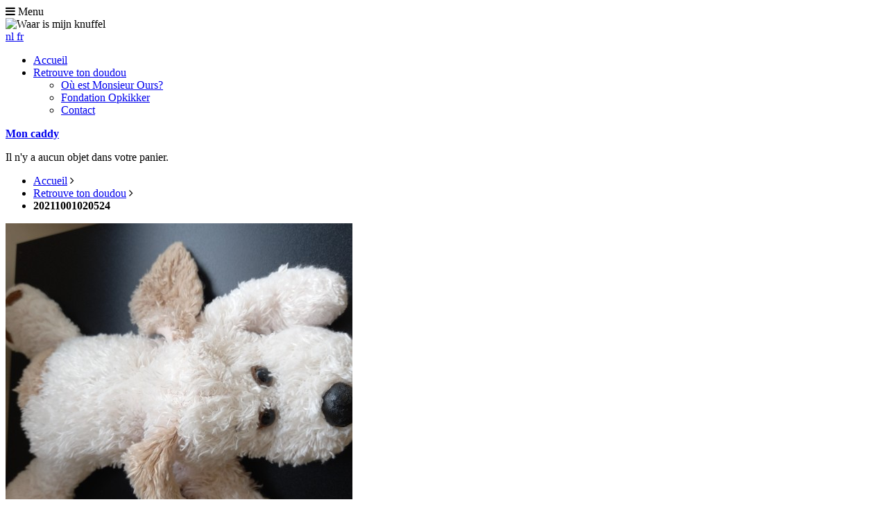

--- FILE ---
content_type: text/html; charset=UTF-8
request_url: http://www.ouestmondoudou.be/retrouve-ton-doudou/20211001020524
body_size: 11320
content:
<!DOCTYPE html>
<html xmlns="http://www.w3.org/1999/xhtml" xml:lang="fr" lang="fr">
<head>
    <meta http-equiv="Content-Type" content="text/html; charset=utf-8" />
<title>CleanLease |  20211001020524 - Retrouve ton doudou</title>
<meta name="viewport" content="width=device-width, initial-scale=1.0" />
<meta name="description" content="Waar is mijn knuffel" />
<meta name="keywords" content="20211001020524" />
<meta name="robots" content="INDEX,FOLLOW" />
	<meta http-equiv="content-language" content="fr" />
	<meta name="geo.region" content="BE" />
	<meta name="geo.placename" content="Beernem" />
	<meta name="geo.position" content="51.170887;3.321706" />
	<meta name="ICBM" content="51.170887, 3.321706" />

<link rel="icon" href="http://www.ouestmondoudou.be/skin/frontend/foundation/default/favicon.ico" type="image/x-icon" />
<link rel="shortcut icon" href="http://www.ouestmondoudou.be/skin/frontend/foundation/default/favicon.ico" type="image/x-icon" />

<!--[if lt IE 7]>
<script type="text/javascript" src="http://www.ouestmondoudou.be/media/js/07463bc69da0de5bf136275f0c7f45bb.js"></script>
<![endif]-->
<link rel="stylesheet" type="text/css" href="http://www.ouestmondoudou.be/media/css/c8ed5ace8c5a350108e54179310f6676.css" />
<link rel="stylesheet" type="text/css" href="http://www.ouestmondoudou.be/media/css/da8864670299f5c48a7ea8517ebce609.css" media="all" />
<script type="text/javascript" src="http://www.ouestmondoudou.be/media/js/d569d32a253b8e0122d50aa6b9389353.js"></script>
<link rel="canonical" href="http://www.ouestmondoudou.be/20211001020524" />

<script type="text/javascript">
//<![CDATA[
Mage.Cookies.path     = '/';
Mage.Cookies.domain   = '.www.ouestmondoudou.be';
//]]>
</script>

<script type="text/javascript">
//<![CDATA[
optionalZipCountries = ["HK","IE","MO","PA"];
//]]>
</script>
<link href="//netdna.bootstrapcdn.com/font-awesome/4.0.3/css/font-awesome.css" rel="stylesheet"><link href='http://fonts.googleapis.com/css?family=Patrick+Hand|Arvo:400,700' rel='stylesheet' type='text/css'><style type="text/css">

	   
	/* Buttons Color */
	.block-layered-nav .block-content button.button span span{
    
   color: #519CDE;
    
    		background-color: #FFFFFF;
		background-image: -webkit-gradient(linear, 0 0, 0 100%, from(#FFFFFF), to(#FFFFFF));
		background-image: -webkit-linear-gradient(top, #FFFFFF, #FFFFFF);
		background-image:    -moz-linear-gradient(top, #FFFFFF, #FFFFFF);
		background-image:      -o-linear-gradient(top, #FFFFFF, #FFFFFF);
		background-image:         linear-gradient(to bottom, #FFFFFF, #FFFFFF);
    
    	}  
		
	.gan-loadinfo{
		
				border-color:#000000 !important;
				
				color:#000000 !important;
				
				background-color:#FFFFFF !important;
				
				
				
				display:none !important;
				
	}
	/* Background Color */
	.block.block-layered-nav .block-content{
				background:#FFFFFF;
			}
	
	/* Slider Color */	
	.narrow-by-list .gan-slider-span{
				background:#1E90FF;
			}
	
	/* Popup Window Background */
	#gan-left-nav-main-container .filter-note-content-in,
	#gan-right-nav-main-container .filter-note-content-in,
    #gan-content-nav-main-container .filter-note-content-in,
	.narrow-by-list .filter-note-content-in{
				background:#FFFFFF;
			}
	
	/* Help Icon View */
	#gan-left-nav-main-container .filter-note-handle,
	#gan-right-nav-main-container .filter-note-handle,
    #gan-content-nav-main-container .filter-note-handle,
	.narrow-by-list .filter-note-handle{
				color:#1F5070;
			}
	
     </style>

<script type="text/javascript">
//<![CDATA[


var GomageNavigation = new GomageNavigationClass({
						loadimage: 'http://www.ouestmondoudou.be/skin/frontend/base/default/images/gomage/loadinfo.gif',
						loadimagealign: 'left',
			back_to_top_action: '0',
			gomage_navigation_loadinfo_text: "Loading, please wait...",
			
							gomage_navigation_urlhash: false,
			
		    			gan_shop_by_area: 5,
                        help_icon_open_type: 'over',
            
            scrolling_speed: '0',
		});
//]]>	
</script><script type="text/javascript">//<![CDATA[
        var Translator = new Translate({"HTML tags are not allowed":"Les balises HTML ne sont pas autoris\u00e9es","Please select an option.":"Veuillez s\u00e9lectionner une option.","This is a required field.":"Ceci est un champ obligatoire.","Please enter a valid number in this field.":"Veuillez entrer un num\u00e9ro valide dans ce champ.","The value is not within the specified range.":"Cette valeur ne fait pas partie de la marge accept\u00e9e.","Please use numbers only in this field. Please avoid spaces or other characters such as dots or commas.":"Veuillez n'utiliser que des chiffres dans ce champ. Evitez les espaces et autres caract\u00e8res tels que des points ou des virgules.","Please use letters only (a-z or A-Z) in this field.":"Veuillez n'utiliser que des lettres (a-z ou A-Z) dans ce champ.","Please use only letters (a-z), numbers (0-9) or underscore(_) in this field, first character should be a letter.":"Veuillez utiliser seulement des lettres (a-z), des chiffres (0-9) ou le tiret bas (_) dans ce champ, le premier caract\u00e8re doit \u00eatre une lettre.","Please use only letters (a-z or A-Z) or numbers (0-9) only in this field. No spaces or other characters are allowed.":"Veuillez uniquement utiliser des lettres (a-z ou A-Z) ou des chiffres (0-9) dans ce champ. Aucune espace ou aucun autre caract\u00e8re n'est autoris\u00e9.","Please use only letters (a-z or A-Z) or numbers (0-9) or spaces and # only in this field.":"Veuillez uniquement utiliser des lettres (a-z ou A-Z) ou des chiffres (0-9) ou des espaces et # uniquement dans ce champ.","Please enter a valid phone number. For example (123) 456-7890 or 123-456-7890.":"Veuillez entrer un num\u00e9ro de t\u00e9l\u00e9phone valide. Par exemple (123) 456-7890 ou 123-456-7890.","Please enter a valid fax number. For example (123) 456-7890 or 123-456-7890.":"Veuillez entrer un num\u00e9ro de fax valide. Par exemple (123) 456-7890 ou 123-456-7890.","Please enter a valid date.":"Veuillez entrer une date valide.","The From Date value should be less than or equal to the To Date value.":"El valor Desde la fecha debe ser inferior o igual al valor Hasta la fecha.","Please enter a valid email address. For example johndoe@domain.com.":"Veuillez entrer une adresse courriel valide. Par exemple pierremaistre@domaine.com.","Please use only visible characters and spaces.":"Veuillez uniquement utiliser des espaces et des caract\u00e8res visibles.","Please enter 6 or more characters. Leading or trailing spaces will be ignored.":"Veuillez entrer 6 caract\u00e8res ou plus. Des espaces en d\u00e9but ou en fin seront ignor\u00e9s.","Please enter 7 or more characters. Password should contain both numeric and alphabetic characters.":"Veuillez entrer 7 caract\u00e8res ou plus. Le mot de passe doit contenir des lettres et des chiffres.","Please make sure your passwords match.":"Veuillez v\u00e9rifier que votre mot de passe fonctionne.","Please enter a valid URL. Protocol is required (http:\/\/, https:\/\/ or ftp:\/\/)":"Veuillez entrer une URL valide. Le protocole est n\u00e9cessaire (http:\/\/, https:\/\/ ou ftp:\/\/)","Please enter a valid URL. For example http:\/\/www.example.com or www.example.com":"Veuillez saisir une adresse Internet valide. Par exemple http:\/\/www.exemple.com ou www.exemple.com","Please enter a valid URL Key. For example \"example-page\", \"example-page.html\" or \"anotherlevel\/example-page\".":"Veuillez entrer une cl\u00e9 d'URL valide. Par exemple,  \"page-exemple\", \"page-exemple.html\" ou \"autreniveau\/page-exemple\".","Please enter a valid XML-identifier. For example something_1, block5, id-4.":"Veuillez entrer un identifiant XML valide. Par exemple, objet_1, bloc5, id-4.","Please enter a valid social security number. For example 123-45-6789.":"Veuillez entrer un num\u00e9ro de s\u00e9curit\u00e9 sociale valide. Par exemple 123-54-6789.","Please enter a valid zip code. For example 90602 or 90602-1234.":"Veuillez entrer un code postal valide. Par exemple 90602 ou 90602-1234.","Please enter a valid zip code.":"Veuillez entrer un code postal valide.","Please use this date format: dd\/mm\/yyyy. For example 17\/03\/2006 for the 17th of March, 2006.":"Veuillez utiliser ce format de date: dd\/mm\/yyyy. Par exemple 29\/04\/1960 pour le 29th of April, 1960.","Please enter a valid $ amount. For example $100.00.":"Veuillez entrer un montant en $ valide. Par exemple 100 $.","Please select one of the above options.":"Veuillez s\u00e9lectionner l'un des choix ci-dessus.","Please select one of the options.":"Veuillez s\u00e9lectionner l'une des options.","Please select State\/Province.":"Veuillez choisir l'\u00e9tat\/la province.","Please enter a number greater than 0 in this field.":"Veuillez entrer un nombre plus grand que 0 dans ce champ.","Please enter a number 0 or greater in this field.":"Veuillez entrer un nombre \u00e9gal ou sup\u00e9rieur \u00e0 0 dans ce champ.","Please enter a valid credit card number.":"Veuillez entrer un num\u00e9ro de carte de cr\u00e9dit valide.","Credit card number does not match credit card type.":"Le num\u00e9ro de la carte de cr\u00e9dit ne correspond pas au type de la carte de cr\u00e9dit.","Card type does not match credit card number.":"Le type de la carte ne correspond pas au num\u00e9ro de la carte de cr\u00e9dit.","Incorrect credit card expiration date.":"Date d'expiration de la carte incorrecte.","Please enter a valid credit card verification number.":"Veuillez entrer un num\u00e9ro de v\u00e9rification de carte de cr\u00e9dit valide.","Please use only letters (a-z or A-Z), numbers (0-9) or underscore(_) in this field, first character should be a letter.":"Veuillez n'utiliser que des lettres (a-z ou A-Z),  des nombres (0-9) ou le trait pour souligner (_) dans ce champ, le premier caract\u00e8re devant \u00eatre obligatoirement une lettre.","Please input a valid CSS-length. For example 100px or 77pt or 20em or .5ex or 50%.":"Veuillez entrer une longueur CSS valide. Par exemple, 00\u00a0px ou 77\u00a0pt ou 20\u00a0em ou 0,5\u00a0ex ou 50\u00a0%.","Text length does not satisfy specified text range.":"La longueur du texte ne correspond pas aux attentes sp\u00e9cifi\u00e9es.","Please enter a number lower than 100.":"Veuillez entrer un nombre inf\u00e9rieur \u00e0 100.","Please select a file":"Veuillez s\u00e9lectionner un fichier","Please enter issue number or start date for switch\/solo card type.":"Veuillez entrer le num\u00e9ro de probl\u00e8me ou la date de d\u00e9but pour le type de carte Switch\/Solo.","Please wait, loading...":"En cours de chargement, veuillez patienter...","This date is a required value.":"Cette date est une valeur requise.","Please enter a valid day (1-%d).":"Veuillez entrer un jour valide (1-%d).","Please enter a valid month (1-12).":"Veuillez entrer un mois valide (1-12).","Please enter a valid year (1900-%d).":"Veuillez entrer une ann\u00e9e valide (1900-%d).","Please enter a valid full date":"Veuillez entrer une date compl\u00e8te valide","Please enter a valid date between %s and %s":"Veuillez entrer une date valide entre %s et %s","Please enter a valid date equal to or greater than %s":"Veuillez entrer une date valide \u00e9galement ou sup\u00e9rieure \u00e0 %s","Please enter a valid date less than or equal to %s":"Veuillez entrer une date valide inf\u00e9rieure ou \u00e9gale \u00e0 %s","Complete":"Terminer","Add Products":"Ajouter produits","Please choose to register or to checkout as a guest":"Veuillez choisir de vous enregistrer ou de passer \u00e0 la caisse en tant qu'invit\u00e9","Your order cannot be completed at this time as there is no shipping methods available for it. Please make necessary changes in your shipping address.":"Votre commande ne peut pas \u00eatre r\u00e9alis\u00e9e pour le moment \u00e9tant donn\u00e9 qu'aucune m\u00e9thode de livraison n'est disponible. Veuillez apporter les modifications n\u00e9cessaires \u00e0 votre adresse de livraison.","Please specify payment method.":"Veuillez pr\u00e9ciser une m\u00e9thode de paiement.","Your order cannot be completed at this time as there is no payment methods available for it.":"Votre commande ne peut \u00eatre termin\u00e9e pour l\u2019heure, car aucun moyen de paiement n\u2019est disponible pour elle."});
        //]]></script><!--[if lt IE 9]>
  <script src="//cdnjs.cloudflare.com/ajax/libs/html5shiv/r29/html5.min.js"></script>
<![endif]-->
</head>
<body class=" catalog-product-view catalog-product-view product-20211001020524 categorypath-retrouve-ton-doudou category-retrouve-ton-doudou">

<!-- Global site tag (gtag.js) - Google Analytics -->
<script async src="https://www.googletagmanager.com/gtag/js?id=UA-117914872-2"></script>
<script>
  window.dataLayer = window.dataLayer || [];
  function gtag(){dataLayer.push(arguments);}
  gtag('js', new Date());

  gtag('config', 'UA-117914872-2');
</script>

<!-- End Global site tag (gtag.js) - Google Analytics -->
    <div class="off-canvas-wrap">
        <div class="inner-wrap">
            <div class="wrapper">
                    <noscript>
        <div class="global-site-notice noscript">
            <div class="notice-inner">
                <p>
                    <strong>Le JavaScript semble être désactivé sur votre navigateur.</strong><br />
                    Javascript doit être activé dans votre navigateur pour que vous puissiez utiliser les fonctionnalités de ce site internet.                </p>
            </div>
        </div>
    </noscript>
                <div class="page">
                    <header class="page-header clearfix">
	<div class="header-container clearfix">
		<div class="header">
			<div class="small-4 columns hide-for-medium-up">
				<a id="menu-btn">
					<i class="fa fa-bars"></i>
					<span>Menu</span>
				</a> 
			</div>
			<div class="small-5 medium-4 large-3 columns logo-desk">
				<img src="http://www.ouestmondoudou.be/skin/frontend/foundation/default/images/logo.png" alt="Waar is mijn knuffel" />
			</div>
			<div class="small-3 medium-2 medium-push-6 large-push-8 large-1 columns">
				<div class="off-canvas-btn">
					<a class="right-off-canvas-toggle " href="#">
						
					</a> 
				</div>
					<div class="form-language">
	    <div id="select-language" title="Votre Langue">
	    	        	        <a href="http://www.waarismijnknuffel.be/retrouve-ton-doudou/20211001020524?SID=vh4kbp45de3k877m8mtqvjno24&amp;___store=nl&amp;___from_store=fr">
	        	nl	        </a>
	    	        	        <a href="http://www.ouestmondoudou.be/retrouve-ton-doudou/20211001020524?___store=fr&amp;___from_store=fr" class="selected">
	        	fr	        </a>
	    	    </div>
	</div>
			</div>
			<div class="navigation medium-12 large-8 large-pull-1 columns">
					<div class="nav-container">
	    <ul id="nav">
	    	<li class="home">
	    		<a href="http://www.ouestmondoudou.be/">
	    			Accueil	    		</a>
	    	</li>
	        <li  class="level0 nav-1 first last level-top"><a href="http://www.ouestmondoudou.be/retrouve-ton-doudou"  class="level-top" ><span>Retrouve ton doudou</span></a></li>	        <ul>
<li class="meneer-beer"><a href="http://www.ouestmondoudou.be/meneerbeer">O&ugrave; est Monsieur Ours?</a></li>
<li class="opkikker"><a href="http://www.ouestmondoudou.be/fondation-opkikker">Fondation Opkikker</a></li>
<li class="contact"><a href="http://www.ouestmondoudou.be/contacts">Contact</a></li>
</ul>	    </ul>
	</div>
			</div>
						
		</div>
	</div>
</header>

<aside class="side-cart right-off-canvas-menu">
    <div class="block block-cart">
        <div class="block-title">
        <strong><span><a href="http://www.ouestmondoudou.be/checkout/cart/">Mon caddy</a></span></strong>
    </div>
        <div class="block-cart-inner">
                    <p class="empty">Il n'y a aucun objet dans votre panier.</p>
            </div>
    </div></aside>
                    <div class="main-container col1-layout">
                        <div class="main row">
                            <div class="breadcrumbs hide-for-small small-12 columns">
    <ul>
        			<li class="home">
									<a href="http://www.ouestmondoudou.be/" title="Aller à la page d'accueil">Accueil</a>
													<span><i class="fa fa-angle-right"></i></span>
				            </li>
        			<li class="category12">
									<a href="http://www.ouestmondoudou.be/retrouve-ton-doudou" title="">Retrouve ton doudou</a>
													<span><i class="fa fa-angle-right"></i></span>
				            </li>
        			<li class="product">
									<strong>20211001020524</strong>
								            </li>
            </ul>
</div>
                            <div class="col-main small-12 columns">
                                                                <!-- Product ID = 19836 -->

<script type="text/javascript">
    var optionsPrice = new Product.OptionsPrice({"productId":"19836","priceFormat":{"pattern":"%s\u00a0\u20ac","precision":2,"requiredPrecision":2,"decimalSymbol":",","groupSymbol":"\u00a0","groupLength":3,"integerRequired":1},"includeTax":"false","showIncludeTax":false,"showBothPrices":false,"productPrice":0,"productOldPrice":0,"priceInclTax":0,"priceExclTax":0,"skipCalculate":1,"defaultTax":0,"currentTax":0,"idSuffix":"_clone","oldPlusDisposition":0,"plusDisposition":0,"plusDispositionTax":0,"oldMinusDisposition":0,"minusDisposition":0,"tierPrices":[],"tierPricesInclTax":[]});
</script>
<div id="messages_product_view"></div>
<div class="product-view">
    <div class="product-essential">
		<form action="http://www.ouestmondoudou.be/checkout/cart/add/uenc/aHR0cDovL3d3dy5vdWVzdG1vbmRvdWRvdS5iZS9yZXRyb3V2ZS10b24tZG91ZG91LzIwMjExMDAxMDIwNTI0P19fX1NJRD1V/product/19836/form_key/b4DL8sFygD09n59p/" method="post" id="product_addtocart_form" enctype="multipart/form-data">
			<input name="form_key" type="hidden" value="b4DL8sFygD09n59p" />
			<div class="no-display">
				<input type="hidden" name="product" value="19836" />
				<input type="hidden" name="related_product" id="related-products-field" value="" />
			</div>
			
			<div class="row product-top">
				<div class="product-img-box small-12 medium-6 large-8 columns">
					<div class="row">
						
    
        <div class="medium-8 large-9 large-centered columns">
            <div id="large-product-image" class="product-image">
                    <img src="/timthumb.php?src=http://www.ouestmondoudou.be/media/catalog/product/cache/7/image/9df78eab33525d08d6e5fb8d27136e95/2/0/20210920_145056_1.jpg&h=500&w=500&zc=1" alt="20211001020524" title="20211001020524" />            </div>
        </div>

    
					</div>
				</div>

				<div class="product-shop small-12 medium-6 large-4 columns">
					<a class="text-right goback" href="http://www.ouestmondoudou.be/retrouve-ton-doudou" title="Go back">Go back</a>
					
				    <div class="product-collateral">
											<div class="box-collateral box-additional">
														     <h2 class="block-title">
        Informations supplémentaires    </h2>
    <div class="block-content">
        <table class="data-table" id="product-attribute-specs-table">
            <col width="25%" />
            <col />
                        <tbody>
                                                                            <tr>
                        <th class="label">Couleur</th>
                        <td class="data">Blanc</td>
                    </tr>
                                        </tbody>
        </table>
    </div>
    <script type="text/javascript">decorateTable('product-attribute-specs-table')</script>
						</div>
										</div>

						

											<div class="product-options" id="product-options-wrapper">
    <script type="text/javascript">
//<![CDATA[
var DateOption = Class.create({

    getDaysInMonth: function(month, year)
    {
        var curDate = new Date();
        if (!month) {
            month = curDate.getMonth();
        }
        if (2 == month && !year) { // leap year assumption for unknown year
            return 29;
        }
        if (!year) {
            year = curDate.getFullYear();
        }
        return 32 - new Date(year, month - 1, 32).getDate();
    },

    reloadMonth: function(event)
    {
        var selectEl = event.findElement();
        var idParts = selectEl.id.split("_");
        if (idParts.length != 3) {
            return false;
        }
        var optionIdPrefix = idParts[0] + "_" + idParts[1];
        var month = parseInt($(optionIdPrefix + "_month").value);
        var year = parseInt($(optionIdPrefix + "_year").value);
        var dayEl = $(optionIdPrefix + "_day");

        var days = this.getDaysInMonth(month, year);

        //remove days
        for (var i = dayEl.options.length - 1; i >= 0; i--) {
            if (dayEl.options[i].value > days) {
                dayEl.remove(dayEl.options[i].index);
            }
        }

        // add days
        var lastDay = parseInt(dayEl.options[dayEl.options.length-1].value);
        for (i = lastDay + 1; i <= days; i++) {
            this.addOption(dayEl, i, i);
        }
    },

    addOption: function(select, text, value)
    {
        var option = document.createElement('OPTION');
        option.value = value;
        option.text = text;

        if (select.options.add) {
            select.options.add(option);
        } else {
            select.appendChild(option);
        }
    }
});
dateOption = new DateOption();
//]]>
</script>

    <script type="text/javascript">
    //<![CDATA[
    var optionFileUpload = {
        productForm : $('product_addtocart_form'),
        formAction : '',
        formElements : {},
        upload : function(element){
            this.formElements = this.productForm.select('input', 'select', 'textarea', 'button');
            this.removeRequire(element.readAttribute('id').sub('option_', ''));

            template = '<iframe id="upload_target" name="upload_target" style="width:0; height:0; border:0;"><\/iframe>';

            Element.insert($('option_'+element.readAttribute('id').sub('option_', '')+'_uploaded_file'), {after: template});

            this.formAction = this.productForm.action;

            var baseUrl = 'http://www.ouestmondoudou.be/catalog/product/upload/';
            var urlExt = 'option_id/'+element.readAttribute('id').sub('option_', '');

            this.productForm.action = parseSidUrl(baseUrl, urlExt);
            this.productForm.target = 'upload_target';
            this.productForm.submit();
            this.productForm.target = '';
            this.productForm.action = this.formAction;
        },
        removeRequire : function(skipElementId){
            for(var i=0; i<this.formElements.length; i++){
                if (this.formElements[i].readAttribute('id') != 'option_'+skipElementId+'_file' && this.formElements[i].type != 'button') {
                    this.formElements[i].disabled='disabled';
                }
            }
        },
        addRequire : function(skipElementId){
            for(var i=0; i<this.formElements.length; i++){
                if (this.formElements[i].readAttribute('name') != 'options_'+skipElementId+'_file' && this.formElements[i].type != 'button') {
                    this.formElements[i].disabled='';
                }
            }
        },
        uploadCallback : function(data){
            this.addRequire(data.optionId);
            $('upload_target').remove();

            if (data.error) {

            } else {
                $('option_'+data.optionId+'_uploaded_file').value = data.fileName;
                $('option_'+data.optionId+'_file').value = '';
                $('option_'+data.optionId+'_file').hide();
                $('option_'+data.optionId+'').hide();
                template = '<div id="option_'+data.optionId+'_file_box"><a href="#"><img src="var/options/'+data.fileName+'" alt=""><\/a><a href="#" onclick="optionFileUpload.removeFile('+data.optionId+')" title="Remove file" \/>Remove file<\/a>';

                Element.insert($('option_'+data.optionId+'_uploaded_file'), {after: template});
            }
        },
        removeFile : function(optionId)
        {
            $('option_'+optionId+'_uploaded_file').value= '';
            $('option_'+optionId+'_file').show();
            $('option_'+optionId+'').show();

            $('option_'+optionId+'_file_box').remove();
        }
    }
    var optionTextCounter = {
        count : function(field,cntfield,maxlimit){
            if (field.value.length > maxlimit){
                field.value = field.value.substring(0, maxlimit);
            } else {
                cntfield.innerHTML = maxlimit - field.value.length;
            }
        }
    }

    Product.Options = Class.create();
    Product.Options.prototype = {
        initialize : function(config) {
            this.config = config;
            this.reloadPrice();
            document.observe("dom:loaded", this.reloadPrice.bind(this));
        },
        reloadPrice : function() {
            var config = this.config;
            var skipIds = [];
            $$('body .product-custom-option').each(function(element){
                var optionId = 0;
                element.name.sub(/[0-9]+/, function(match){
                    optionId = parseInt(match[0], 10);
                });
                if (config[optionId]) {
                    var configOptions = config[optionId];
                    var curConfig = {price: 0};
                    if (element.type == 'checkbox' || element.type == 'radio') {
                        if (element.checked) {
                            if (typeof configOptions[element.getValue()] != 'undefined') {
                                curConfig = configOptions[element.getValue()];
                            }
                        }
                    } else if(element.hasClassName('datetime-picker') && !skipIds.include(optionId)) {
                        dateSelected = true;
                        $$('.product-custom-option[id^="options_' + optionId + '"]').each(function(dt){
                            if (dt.getValue() == '') {
                                dateSelected = false;
                            }
                        });
                        if (dateSelected) {
                            curConfig = configOptions;
                            skipIds[optionId] = optionId;
                        }
                    } else if(element.type == 'select-one' || element.type == 'select-multiple') {
                        if ('options' in element) {
                            $A(element.options).each(function(selectOption){
                                if ('selected' in selectOption && selectOption.selected) {
                                    if (typeof(configOptions[selectOption.value]) != 'undefined') {
                                        curConfig = configOptions[selectOption.value];
                                    }
                                }
                            });
                        }
                    } else {
                        if (element.getValue().strip() != '') {
                            curConfig = configOptions;
                        }
                    }
                    if(element.type == 'select-multiple' && ('options' in element)) {
                        $A(element.options).each(function(selectOption) {
                            if (('selected' in selectOption) && typeof(configOptions[selectOption.value]) != 'undefined') {
                                if (selectOption.selected) {
                                    curConfig = configOptions[selectOption.value];
                                } else {
                                    curConfig = {price: 0};
                                }
                                optionsPrice.addCustomPrices(optionId + '-' + selectOption.value, curConfig);
                                optionsPrice.reload();
                            }
                        });
                    } else {
                        optionsPrice.addCustomPrices(element.id || optionId, curConfig);
                        optionsPrice.reload();
                    }
                }
            });
        }
    }
    function validateOptionsCallback(elmId, result) {
        var container = $(elmId).up('ul.options-list');
        if (result == 'failed') {
            container.removeClassName('validation-passed');
            container.addClassName('validation-failed');
        } else {
            container.removeClassName('validation-failed');
            container.addClassName('validation-passed');
        }
    }
    var opConfig = new Product.Options({"47437":{"price":0,"oldPrice":0,"priceValue":"0.0000","type":"fixed","excludeTax":0,"includeTax":0},"47438":{"price":0,"oldPrice":0,"priceValue":"0.0000","type":"fixed","excludeTax":0,"includeTax":0}});
    //]]>
    </script>
    <dl>
            <dt><label class="required">Waar was je je knuffel verloren ? <em>*</em></label>
    </dt>
<dd>
    <div class="input-box">
            <input type="text" onchange="opConfig.reloadPrice()" id="options_47437_text" class="input-text required-entry  product-custom-option" name="options[47437]" value="" />
            </div>
</dd>
            <dt><label class="required">Waaraan herken je de knuffel ? <em>*</em></label>
    </dt>
<dd class="last">
    <div class="input-box">
            <textarea id="options_47438_text" onchange="opConfig.reloadPrice()" class=" required-entry  product-custom-option" name="options[47438]" rows="5" cols="25"></textarea>
            </div>
</dd>
        </dl>

<script type="text/javascript">
//<![CDATA[
enUS = {"m":{"wide":["January","February","March","April","May","June","July","August","September","October","November","December"],"abbr":["Jan","Feb","Mar","Apr","May","Jun","Jul","Aug","Sep","Oct","Nov","Dec"]}}; // en_US locale reference
Calendar._DN = ["dimanche","lundi","mardi","mercredi","jeudi","vendredi","samedi"]; // full day names
Calendar._SDN = ["dim.","lun.","mar.","mer.","jeu.","ven.","sam."]; // short day names
Calendar._FD = 1; // First day of the week. "0" means display Sunday first, "1" means display Monday first, etc.
Calendar._MN = ["janvier","f\u00e9vrier","mars","avril","mai","juin","juillet","ao\u00fbt","septembre","octobre","novembre","d\u00e9cembre"]; // full month names
Calendar._SMN = ["janv.","f\u00e9vr.","mars","avr.","mai","juin","juil.","ao\u00fbt","sept.","oct.","nov.","d\u00e9c."]; // short month names
Calendar._am = "AM"; // am/pm
Calendar._pm = "PM";

// tooltips
Calendar._TT = {};
Calendar._TT["INFO"] = "Au sujet du Calendrier";

Calendar._TT["ABOUT"] =
"Sélecteur DHTML Date/Heure\n" +
"(c) dynarch.com 2002-2005 / Author: Mihai Bazon\n" +
"Pour visiter la dernière version: http://www.dynarch.com/projects/calendar/\n" +
"Distribué sous GNU LGPL. Voir http://gnu.org/licenses/lgpl.html pour plus de détails." +
"\n\n" +
"Sélection de la date:\n" +
"- Utilisez les boutons \xab, \xbb pour sélectionner l\'année\n" +
"Utilisez les boutons " + String.fromCharCode(0x2039) + ", " + String.fromCharCode(0x203a) + " pour sélectionner le mois\n" +
"Maintenez le bouton de la souris enfoncé sur n\'importe quel des boutons ci-dessus pour sélectionner plus rapidement";
Calendar._TT["ABOUT_TIME"] = "\n\n" +
"Sélection de l\'heure:\n" +
"- Cliquez sur n\'importe quelle partie de l\'heure pour l\'augmenter\n" +
"- - ou appuyez sur SHIFT en cliquant pour la diminuer\n" +
"- ou cliquez et faites glisser pour sélectionner plus rapidement";

Calendar._TT["PREV_YEAR"] = "Année précédente  (maintenez pour menu)";
Calendar._TT["PREV_MONTH"] = "Mois précédent (maintenez pour menu)";
Calendar._TT["GO_TODAY"] = "Aller aujourd\'hui";
Calendar._TT["NEXT_MONTH"] = "Mois suivant (maintenez pour menu)";
Calendar._TT["NEXT_YEAR"] = "Année Suivante (maintenez pour menu)";
Calendar._TT["SEL_DATE"] = "Sélectionnez la date";
Calendar._TT["DRAG_TO_MOVE"] = "Faire glisser";
Calendar._TT["PART_TODAY"] = ' (' + "aujourd\u2019hui" + ')';

// the following is to inform that "%s" is to be the first day of week
Calendar._TT["DAY_FIRST"] = "Afficher %s en premier";

// This may be locale-dependent. It specifies the week-end days, as an array
// of comma-separated numbers. The numbers are from 0 to 6: 0 means Sunday, 1
// means Monday, etc.
Calendar._TT["WEEKEND"] = "0,6";

Calendar._TT["CLOSE"] = "Fermer";
Calendar._TT["TODAY"] = "aujourd\u2019hui";
Calendar._TT["TIME_PART"] = "(SHIFT+) Cliquez ou faites glisser pour changer de valeur.";

// date formats
Calendar._TT["DEF_DATE_FORMAT"] = "%e %b %Y";
Calendar._TT["TT_DATE_FORMAT"] = "%e %B %Y";

Calendar._TT["WK"] = "semaine";
Calendar._TT["TIME"] = "Heure:";
//]]>
</script>
            <p class="required">* Champs obligatoires</p>
    </div>
<script type="text/javascript">decorateGeneric($$('#product-options-wrapper dl'), ['last']);</script>
<div class="product-options-bottom">
        <div class="add-to-cart row">
    	<strong>Is this you're stuffed animal?</strong>
        <div class="small-12 columns">
            <button type="button" title="Voeg toe aan knuffelmandje" class="button expand btn-cta btn-cart" onclick="productAddToCartForm.submit(this)">
                <span><span>Voeg toe aan knuffelmandje</span></span>
            </button>
                </div>
    </div>
</div>
																					
				</div>
			</div>
		</form>
		<script type="text/javascript">
		//<![CDATA[
			var productAddToCartForm = new VarienForm('product_addtocart_form');
			productAddToCartForm.submit = function(button, url) {
				if (this.validator.validate()) {
					var form = this.form;
					var oldUrl = form.action;

					if (url) {
					   form.action = url;
					}
					var e = null;
					try {
						this.form.submit();
					} catch (e) {
					}
					this.form.action = oldUrl;
					if (e) {
						throw e;
					}

					if (button && button != 'undefined') {
						button.disabled = true;
					}
				}
			}.bind(productAddToCartForm);

			productAddToCartForm.submitLight = function(button, url){
				if(this.validator) {
					var nv = Validation.methods;
					delete Validation.methods['required-entry'];
					delete Validation.methods['validate-one-required'];
					delete Validation.methods['validate-one-required-by-name'];
					// Remove custom datetime validators
					for (var methodName in Validation.methods) {
						if (methodName.match(/^validate-datetime-.*/i)) {
							delete Validation.methods[methodName];
						}
					}

					if (this.validator.validate()) {
						if (url) {
							this.form.action = url;
						}
						this.form.submit();
					}
					Object.extend(Validation.methods, nv);
				}
			}.bind(productAddToCartForm);
		//]]>
		</script>
    </div>
</div>

<script type="text/javascript">
    var lifetime = 3600;
    var expireAt = Mage.Cookies.expires;
    if (lifetime > 0) {
        expireAt = new Date();
        expireAt.setTime(expireAt.getTime() + lifetime * 1000);
    }
    Mage.Cookies.set('external_no_cache', 1, expireAt);
</script>
                            </div>
                        </div>
                    </div>
                    
<footer class="footer-container">
    <div class="footer row" data-equalizer>
    	<div class="medium-6 columns" data-equalizer-watch>
    		<div class="beer-terug">
    			<img src="http://www.ouestmondoudou.be/skin/frontend/foundation/default/images/drawings/home-box-bear.png" alt="Beer komt terug">
    		</div>
    	</div>
    	<div class="medium-6 columns" data-equalizer-watch>
    		<div class="links">
    			<ul>
<li><a href="http://www.ouestmondoudou.be/contacts">Contact</a></li>
<!-- <li><a>Comment &ccedil;a marche</a></li> -->
<li><a href="http://www.ouestmondoudou.be/cleanlease">Sur CleanLease</a></li>
</ul>				<div class="website">
					<p>Nederland /&nbsp;<span>Pays-Bas</span><br /> <a href="http://www.waarismijnknuffel.nl"><span>www.waarismijnknuffel.nl</span></a></p>				</div>
    		</div>
    	</div>
    </div>
</footer>
<div class="page-end">
	<div class="row">
		<div class="medium-9 column">
			<address><strong>Copyright 2019</strong>Waarismijnknuffel.be</address>
		</div>
		<div class="small-6 small-centered medium-3 medium-uncentered column">
			<img src="http://www.ouestmondoudou.be/skin/frontend/foundation/default/images/logo.png" alt="" class="footer-logo" />    		
		</div>
	</div>
</div>
                                        <div class="global-site-notice notice-cookie" id="notice-cookie-block">
    <div class="notice-inner row">
        <div class="notice-text">
            <div class="small-12 medium-10 columns">
			    <p>Om u beter van dienst te kunnen zijn maakt deze website gebruik van cookies <a href="http://www.ouestmondoudou.be/enable-cookies">Privacy Policy pagina</a>.</p>            </div>
        </div>
        <div class="actions">
            <div class="small-12 medium-2 columns">
                <button class="expand btn-cta" onclick="allowSaveCookie()">
                    <span><span>Autoriser</span></span>
                </button>
            </div>
        </div>
    </div>
</div>
<script type="text/javascript">
    /* <![CDATA[ */
    function allowSaveCookie() {
        Mage.Cookies.set('user_allowed_save_cookie', '{"3":1}', new Date(new Date().getTime() + 31536000 * 1000));
        if (Mage.Cookies.get('user_allowed_save_cookie')) {
            window.location.reload();
        } else {
            window.location.href = 'http://www.ouestmondoudou.be/cms/index/noCookies/';
        }
    }
    $('notice-cookie-block').show();
    /* ]]> */
</script>


                </div>
                <a class="exit-off-canvas"></a>
            </div>
                    </div>
    </div>
</body>
</html>
